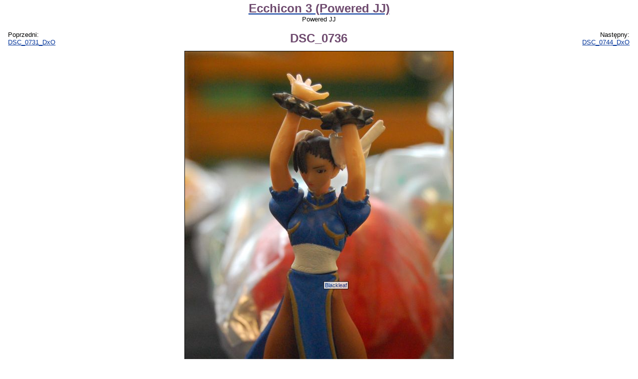

--- FILE ---
content_type: text/html; charset=UTF-8
request_url: https://www.anime.com.pl/DSC_0736,gallery,view,18339.html
body_size: 5705
content:
<!DOCTYPE HTML PUBLIC "-//W3C//DTD HTML 4.0 Transitional//EN">
<HTML LANG=pl>
<HEAD>
	<TITLE>Ecchicon 3 (Powered JJ): DSC_0736 - Powered JJ</TITLE>
	<META NAME="description" CONTENT="Galeria zdjęć z trzeciej edycji Ecchiconu, która miała miejsca w dniach 8-9 grudnia 2007 w Warszawie. Znalazły się w niej zdjęcia co ciekawszych okazów płci pięknej oraz z obydwu cosplayów. Jest to tylko część zdjęć nadesłanych nam przez tego autora. Wszystkie zdjęcia w większej rozdzielczości dostępne są przez rapidshare: część 1, część 2."> 
	<META NAME="keywords" CONTENT="anime, manga, obrazek, obrazki, zdjęcie, zdjęcia, tapeta, tapety, rysunek, rysunki, rysownik, fanart, fanarty, cosplay, galeria, galerie, jpg, jpeg, png, gif"> 
	<META NAME="reply-to" CONTENT="webmaster@anime.com.pl"> 
	<META NAME="language" CONTENT="pl"> 
	<META HTTP-EQUIV="content-language" CONTENT="pl"> 
	<META HTTP-EQUIV="content-type" CONTENT="text/html; charset=UTF-8"> 
	<LINK REL="stylesheet" TYPE="text/css" HREF="layout/pankracy/main.css">
	<LINK REL="stylesheet" TYPE="text/css" HREF="css/gallery.css">
	<LINK REL="icon" HREF="img/acp_icon.png" TYPE="image/png">
	<LINK REL="shortcut icon" HREF="img/acp_icon.png" TYPE="image/png">
	<LINK REL="start" HREF="index.html" TITLE="Strona główna">
	<LINK REL="search" HREF="search.html" TITLE="Szukacz">
	<LINK REL="search" HREF="search.xml" TITLE="Przeszukaj anime.com.pl" TYPE="application/opensearchdescription+xml">
	<LINK REL="alternate" HREF="feed.php?mode=rss&amp;content=galleries" TITLE="anime.com.pl - najnowsze galerie" TYPE="application/rss+xml">
	<LINK REL="alternate" HREF="feed.php?mode=atom&amp;content=galleries" TITLE="anime.com.pl - najnowsze galerie" TYPE="application/atom+xml">
	<LINK REL="prev" HREF="DSC_0731_DxO,gallery,view,18338.html" TITLE="DSC_0731_DxO">
	<LINK REL="next" HREF="DSC_0744_DxO,gallery,view,18340.html" TITLE="DSC_0744_DxO">
	<LINK REL="index" HREF="Ecchicon_3_%28Powered_JJ%29,gallery,browse,566.html" TITLE="Ecchicon 3 (Powered JJ)">
	<SCRIPT TYPE="text/javascript" SRC="https://ajax.aspnetcdn.com/ajax/jQuery/jquery-1.5.1.min.js"></SCRIPT>
	<SCRIPT TYPE="text/javascript" SRC="js/acptools.js"></SCRIPT>
<!--[if lt IE 7.]>
	<SCRIPT DEFER TYPE="text/javascript" SRC="js/pngfix.js"></SCRIPT>
<![endif]-->
	<SCRIPT TYPE="text/javascript">
	var _paq = window._paq = window._paq || [];
	/* tracker methods like "setCustomDimension" should be called before "trackPageView" */
	_paq.push(['trackPageView']);
	_paq.push(['enableLinkTracking']);
	(function() {
		var u="https://matomo.komitywa.net/";
		_paq.push(['setTrackerUrl', u+'matomo.php']);
		_paq.push(['setSiteId', '2']);
		var d=document, g=d.createElement('script'), s=d.getElementsByTagName('script')[0];
		g.type='text/javascript'; g.async=true; g.src=u+'matomo.js'; s.parentNode.insertBefore(g,s);
	})();
	</SCRIPT>
</HEAD>
<BODY>
<!-- exe: 0.025125980377197 -->
	
<div id="maincontainer"><p class="center"><a href="Ecchicon_3_%28Powered_JJ%29,gallery,browse,566.html"><big class="title">Ecchicon 3 (Powered JJ)</big></a><br />Powered JJ</p><table style="width: 100%;"><tr><td style="width: 20%;" class="left">Poprzedni:<br /><a id="prevImage" href="DSC_0731_DxO,gallery,view,18338.html">DSC_0731_DxO</a></td><td class="center"><big class="title">DSC_0736</big></td><td style="width: 20%;" class="right">Następny:<br /><a id="nextImage" href="DSC_0744_DxO,gallery,view,18340.html">DSC_0744_DxO</a></td></tr></table><div id="imgcontainer" style="width: 538px; height: 1024px;"><img id="preview" src="galleries/05/0566/thumbnails/00018339-120x90.jpg" width="538" height="1024" alt="DSC_0736 (preview)" /><a href="gallery,addtag,18339.html"><img id="main" src="galleries/05/0566/DSC_0736.jpg" width="538" height="1024" alt="Ecchicon 3 (Powered JJ): DSC_0736" ismap="ismap" /></a><div class="nametag" style="left: 278px; top: 461px;"><a href="Blackleaf,user,profile,1341.html">Blackleaf</a></div></div><p class="center"><small>Jeśli jesteś na tym zdjęciu kliknij w zdjęcie, aby postawić swoją etykietkę.<br />Etykietki: <span onclick="this.innerHTML = toggleClassProperty('div.nametag', 'visibility', 'visible', 'hidden') == 'visible' ? 'pokaż' : 'ukryj';">ukryj</span> <a href=""></a></small></p><div><a href="DSC_0731_DxO,gallery,view,18338.html"><img src="galleries/05/0566/thumbnails/00018338-120x90.jpg" width="120" height="78" alt="" class="thumbnail floatl" /></a><a href="DSC_0744_DxO,gallery,view,18340.html"><img src="galleries/05/0566/thumbnails/00018340-120x90.jpg" width="116" height="90" alt="" class="thumbnail floatr" /></a><table style="margin-left: auto; margin-right: auto;"><tr><th class="right">Wymiary:</th><td class="left">538 x 1024</td></tr><tr><th class="right">Rozmiar:</th><td class="left">59,09 KB</td></tr><tr><th class="right">Data dodania:</th><td class="left">06.01.2008, 02:38:06</td></tr><tr><th class="right">Wyświetleń:</th><td class="left">1816</td></tr><tr><th class="right" style="vertical-align: top">Użytkownicy:</th><td class="left"><a href="Blackleaf,user,profile,1341.html">Blackleaf</a></td></tr><tr><td class="just" colspan="2"></td></tr></table></div><p class="center"><a href="Ecchicon_3_%28Powered_JJ%29,gallery,browse,566.html">Powrót do galerii</a></p></div>
<script type="text/javascript">
$(document).keypress(function(e)
{
	var key = e == null ? event.keyCode : e.which;
	switch (key)
	{
		case 50:
		case 52:
			if ($('#prevImage').length)
			{
				document.location = $('#prevImage').attr('href');
			}
			break;
		case 54:
		case 56:
			if ($('#nextImage').length)
			{
				document.location = $('#nextImage').attr('href');
			}
			break;
	}
});
</script>
	<NOSCRIPT><IMG REFERRERPOLICY="no-referrer-when-downgrade" SRC="https://matomo.komitywa.net/matomo.php?idsite=2&amp;rec=1" STYLE="border:0" ALT="" /></NOSCRIPT></BODY></HTML>